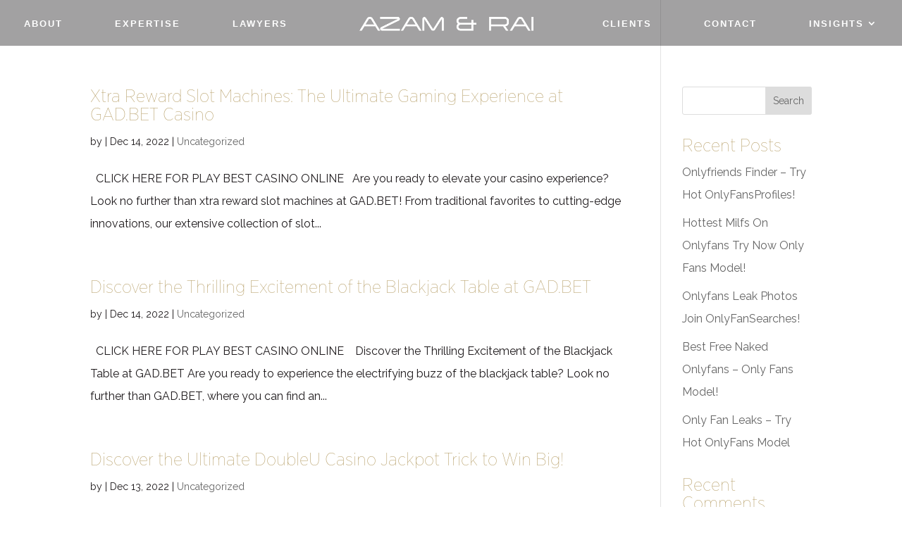

--- FILE ---
content_type: text/css
request_url: https://sprec.com/wp-content/themes/sandp/assets/css/fonts.min.css?ver=5.0.22
body_size: 392993
content:
@font-face{font-family:"gotham";src:url([data-uri]);font-style:normal;font-weight:100}@font-face{font-family:"gotham";src:url([data-uri]);font-style:normal;font-weight:400}@font-face{font-family:"Gotham";src:url([data-uri]);font-style:normal;font-weight:500}@font-face{font-family:"gotham";src:url([data-uri]);font-style:normal;font-weight:700}@font-face{font-family:"gotham narrow";src:url([data-uri]);font-style:normal;font-weight:400}@font-face{font-family:"gotham narrow";src:url([data-uri]);font-style:italic;font-weight:400}@font-face{font-family:"gotham narrow";src:url([data-uri]);font-style:normal;font-weight:700}@font-face{font-family:'uicons';src:url("[data-uri]") format("truetype");font-weight:normal;font-style:normal}[class^="icon-"],[class*=" icon-"]{font-family:'uicons' !important;speak:none;font-style:normal;font-weight:normal;font-variant:normal;text-transform:none;line-height:1;-webkit-font-smoothing:antialiased;-moz-osx-font-smoothing:grayscale}.icon-twitter:before{content:"\f099"}.icon-facebook:before{content:"\f09a"}.icon-facebook-f:before{content:"\f09a"}.icon-github:before{content:"\f09b"}.icon-linkedin:before{content:"\f0e1"}.icon-github-alt:before{content:"\f113"}.icon-instagram:before{content:"\f16d"}.icon-dribbble:before{content:"\f17d"}.icon-medium:before{content:"\f23a"}.icon-vimeo:before{content:"\f27d"}.icon-down-chev:before{content:"\e900"}.icon-right-chev:before{content:"\e901"}.icon-up-chev:before{content:"\e902"}.icon-left-chev:before{content:"\e903"}.icon-up-arrow:before{content:"\e904"}.icon-down-arrow:before{content:"\e905"}.icon-left-arrow:before{content:"\e906"}.icon-right-arrow:before{content:"\e907"}

/*# sourceMappingURL=fonts.min.css.map */


--- FILE ---
content_type: text/css
request_url: https://www.azamrai.com/wp-content/et-cache/global/et-divi-customizer-global.min.css?ver=1754553529
body_size: 12092
content:
body,.et_pb_column_1_2 .et_quote_content blockquote cite,.et_pb_column_1_2 .et_link_content a.et_link_main_url,.et_pb_column_1_3 .et_quote_content blockquote cite,.et_pb_column_3_8 .et_quote_content blockquote cite,.et_pb_column_1_4 .et_quote_content blockquote cite,.et_pb_blog_grid .et_quote_content blockquote cite,.et_pb_column_1_3 .et_link_content a.et_link_main_url,.et_pb_column_3_8 .et_link_content a.et_link_main_url,.et_pb_column_1_4 .et_link_content a.et_link_main_url,.et_pb_blog_grid .et_link_content a.et_link_main_url,body .et_pb_bg_layout_light .et_pb_post p,body .et_pb_bg_layout_dark .et_pb_post p{font-size:16px}.et_pb_slide_content,.et_pb_best_value{font-size:18px}body{color:#1f1b1d}h1,h2,h3,h4,h5,h6{color:#b2995f}body{line-height:2em}body,.et_pb_column_1_2 .et_quote_content blockquote cite,.et_pb_column_1_2 .et_link_content a.et_link_main_url,.et_pb_column_1_3 .et_quote_content blockquote cite,.et_pb_column_3_8 .et_quote_content blockquote cite,.et_pb_column_1_4 .et_quote_content blockquote cite,.et_pb_blog_grid .et_quote_content blockquote cite,.et_pb_column_1_3 .et_link_content a.et_link_main_url,.et_pb_column_3_8 .et_link_content a.et_link_main_url,.et_pb_column_1_4 .et_link_content a.et_link_main_url,.et_pb_blog_grid .et_link_content a.et_link_main_url,body .et_pb_bg_layout_light .et_pb_post p,body .et_pb_bg_layout_dark .et_pb_post p{font-weight:400}.et_pb_slide_content,.et_pb_best_value{font-weight:400}a{color:#b2995f}#main-header,#main-header .nav li ul,.et-search-form,#main-header .et_mobile_menu{background-color:rgba(31,27,29,0.41)}#main-header .nav li ul{background-color:#1f1b1d}.nav li ul{border-color:#1f1b1d}.et_header_style_centered .mobile_nav .select_page,.et_header_style_split .mobile_nav .select_page,.et_nav_text_color_light #top-menu>li>a,.et_nav_text_color_dark #top-menu>li>a,#top-menu a,.et_mobile_menu li a,.et_nav_text_color_light .et_mobile_menu li a,.et_nav_text_color_dark .et_mobile_menu li a,#et_search_icon:before,.et_search_form_container input,span.et_close_search_field:after,#et-top-navigation .et-cart-info{color:#ffffff}.et_search_form_container input::-moz-placeholder{color:#ffffff}.et_search_form_container input::-webkit-input-placeholder{color:#ffffff}.et_search_form_container input:-ms-input-placeholder{color:#ffffff}#top-menu li a,.et_search_form_container input{font-weight:bold;font-style:normal;text-transform:none;text-decoration:none;letter-spacing:2px}.et_search_form_container input::-moz-placeholder{font-weight:bold;font-style:normal;text-transform:none;text-decoration:none;letter-spacing:2px}.et_search_form_container input::-webkit-input-placeholder{font-weight:bold;font-style:normal;text-transform:none;text-decoration:none;letter-spacing:2px}.et_search_form_container input:-ms-input-placeholder{font-weight:bold;font-style:normal;text-transform:none;text-decoration:none;letter-spacing:2px}#top-menu li.current-menu-ancestor>a,#top-menu li.current-menu-item>a,#top-menu li.current_page_item>a{color:#ffffff}#footer-widgets .footer-widget li:before{top:10.6px}#main-header{box-shadow:none}.et-fixed-header#main-header{box-shadow:none!important}body .et_pb_button{background-color:#b2995f;border-width:0px!important}body.et_pb_button_helper_class .et_pb_button,body.et_pb_button_helper_class .et_pb_module.et_pb_button{color:#ffffff}body .et_pb_bg_layout_light.et_pb_button:hover,body .et_pb_bg_layout_light .et_pb_button:hover,body .et_pb_button:hover{color:#ffffff!important;background-color:#b2995f}@media only screen and (min-width:981px){.et_header_style_left #et-top-navigation,.et_header_style_split #et-top-navigation{padding:25px 0 0 0}.et_header_style_left #et-top-navigation nav>ul>li>a,.et_header_style_split #et-top-navigation nav>ul>li>a{padding-bottom:25px}.et_header_style_split .centered-inline-logo-wrap{width:49px;margin:-49px 0}.et_header_style_split .centered-inline-logo-wrap #logo{max-height:49px}.et_pb_svg_logo.et_header_style_split .centered-inline-logo-wrap #logo{height:49px}.et_header_style_centered #top-menu>li>a{padding-bottom:9px}.et_header_style_slide #et-top-navigation,.et_header_style_fullscreen #et-top-navigation{padding:16px 0 16px 0!important}.et_header_style_centered #main-header .logo_container{height:49px}.et_header_style_left .et-fixed-header #et-top-navigation,.et_header_style_split .et-fixed-header #et-top-navigation{padding:26px 0 0 0}.et_header_style_left .et-fixed-header #et-top-navigation nav>ul>li>a,.et_header_style_split .et-fixed-header #et-top-navigation nav>ul>li>a{padding-bottom:26px}.et_header_style_centered header#main-header.et-fixed-header .logo_container{height:51px}.et_header_style_split #main-header.et-fixed-header .centered-inline-logo-wrap{width:51px;margin:-51px 0}.et_header_style_split .et-fixed-header .centered-inline-logo-wrap #logo{max-height:51px}.et_pb_svg_logo.et_header_style_split .et-fixed-header .centered-inline-logo-wrap #logo{height:51px}.et_header_style_slide .et-fixed-header #et-top-navigation,.et_header_style_fullscreen .et-fixed-header #et-top-navigation{padding:17px 0 17px 0!important}.et_header_style_split #main-header .centered-inline-logo-wrap{width:auto;height:33.6px}.et_header_style_split #main-header.et-fixed-header .centered-inline-logo-wrap{width:auto;height:34.4px}.et_header_style_split .centered-inline-logo-wrap #logo,.et_header_style_split .et-fixed-header .centered-inline-logo-wrap #logo{height:auto;max-height:100%}.et-fixed-header #top-menu a,.et-fixed-header #et_search_icon:before,.et-fixed-header #et_top_search .et-search-form input,.et-fixed-header .et_search_form_container input,.et-fixed-header .et_close_search_field:after,.et-fixed-header #et-top-navigation .et-cart-info{color:#ffffff!important}.et-fixed-header .et_search_form_container input::-moz-placeholder{color:#ffffff!important}.et-fixed-header .et_search_form_container input::-webkit-input-placeholder{color:#ffffff!important}.et-fixed-header .et_search_form_container input:-ms-input-placeholder{color:#ffffff!important}.et-fixed-header #top-menu li.current-menu-ancestor>a,.et-fixed-header #top-menu li.current-menu-item>a,.et-fixed-header #top-menu li.current_page_item>a{color:#ffffff!important}}@media only screen and (min-width:1350px){.et_pb_row{padding:27px 0}.et_pb_section{padding:54px 0}.single.et_pb_pagebuilder_layout.et_full_width_page .et_post_meta_wrapper{padding-top:81px}.et_pb_fullwidth_section{padding:0}}h1,h1.et_pb_contact_main_title,.et_pb_title_container h1{font-weight:400}h2,.product .related h2,.et_pb_column_1_2 .et_quote_content blockquote p{font-weight:400}h3{font-weight:400}h4,.et_pb_circle_counter h3,.et_pb_number_counter h3,.et_pb_column_1_3 .et_pb_post h2,.et_pb_column_1_4 .et_pb_post h2,.et_pb_blog_grid h2,.et_pb_column_1_3 .et_quote_content blockquote p,.et_pb_column_3_8 .et_quote_content blockquote p,.et_pb_column_1_4 .et_quote_content blockquote p,.et_pb_blog_grid .et_quote_content blockquote p,.et_pb_column_1_3 .et_link_content h2,.et_pb_column_3_8 .et_link_content h2,.et_pb_column_1_4 .et_link_content h2,.et_pb_blog_grid .et_link_content h2,.et_pb_column_1_3 .et_audio_content h2,.et_pb_column_3_8 .et_audio_content h2,.et_pb_column_1_4 .et_audio_content h2,.et_pb_blog_grid .et_audio_content h2,.et_pb_column_3_8 .et_pb_audio_module_content h2,.et_pb_column_1_3 .et_pb_audio_module_content h2,.et_pb_gallery_grid .et_pb_gallery_item h3,.et_pb_portfolio_grid .et_pb_portfolio_item h2,.et_pb_filterable_portfolio_grid .et_pb_portfolio_item h2{font-weight:400}h5{font-weight:400}h6{font-weight:400}.et_pb_slide_description .et_pb_slide_title{font-weight:400}.et_pb_gallery_grid .et_pb_gallery_item h3,.et_pb_portfolio_grid .et_pb_portfolio_item h2,.et_pb_filterable_portfolio_grid .et_pb_portfolio_item h2,.et_pb_column_1_4 .et_pb_audio_module_content h2{font-weight:400}	h1,h2,h3,h4,h5,h6{font-family:'gothomnarrow thin',Helvetica,Arial,Lucida,sans-serif}body,input,textarea,select{font-family:'Raleway',Helvetica,Arial,Lucida,sans-serif}#main-header,#et-top-navigation{font-family:'gothamnarrow bold',Helvetica,Arial,Lucida,sans-serif}#top-header .container{font-family:'gothamnarrow',sans-serif}#top-menu li li a{padding:6px 20px;width:200px;text-transform:uppercase}.et-menu li>a{padding-bottom:29px;word-wrap:break-word;text-transform:uppercase}li#menu-item-3493{margin-right:75px}.et_header_style_split #et-top-navigation nav>ul>li>a{z-index:3;text-transform:uppercase}#top-menu li li{padding:0px;margin:0}li#menu-item-1075 a{left:40px}li#menu-item-1116 a{left:40px}li#menu-item-1414 a{left:40px}li.centered-inline-logo-wrap{padding-right:20px!important}h2 span.word3{font-size:13px!important;color:grey!important;vertical-align:middle;margin-top:-5px}h2 span.word6{font-size:13px!important;color:grey!important;margin-top:-5px!important;vertical-align:middle}.fa-solid,.fas{font-weight:900;font-family:"Font Awesome 6 Brands";font-weight:400;border:2px solid rgb(66,62,64);border-radius:57%;padding:28px 34px 26px 30px;color:white;font-size:20px}h1 a{font-size:20px!important}.et_header_style_split #et_top_search{float:none;display:inline-flex;width:100px;top:-22px}div#pos{width:50%;margin-right:0px}.fa.fa-facebook,.fa.fa-twitter{color:white}i.fab.fa-linkedin-in{color:white}.et_header_style_split #et_top_search{float:none;display:inline-flex}li#menu-item-1362 a .fa.fa-facebook,.fa.fa-instagram{text-align:center}img.wp-image-1010{width:82%}i#li{font-size:20px!important;width:80px;text-align:center;border:2px solid rgb(66,62,64);border-radius:50%;line-height:62px}i.fab.fa-linkedin-in{text-align:center;border:2px solid rgb(66,62,64);border-radius:50%;padding:7px 6px 6px 9px;text-align:center}li#menu-item-1297{padding-right:1px!important}.et_pb_icon_0 .et_pb_icon_wrap .et-pb-icon,.et_pb_icon_1 .et_pb_icon_wrap .et-pb-icon{font-family:ETmodules!important;font-weight:400!important;color:#1F1B1D;font-size:45px;BACKGROUND:WHITE;BORDER-RADIUS:21PX}.fa.fa-facebook,.fa.fa-instagram{font-family:"Font Awesome 6 Brands";font-weight:400;border:2px solid rgb(66,62,64);border-radius:57%;padding:7px 6px 6px 9px}i.fa-solid.fa-instagram{padding:28px 29px}.paoc-popup-btn{display:inline-block;padding:8px 20px;text-align:center;background:#b2995f;color:#fff;border-radius:3px}#footer-bottom{background-color:#1f1f1f;background-color:rgba(0,0,0,0.32);padding:15px 0 5px;DISPLAY:NONE}div#sp{width:14%;margin-right:19px}h1.heading1{color:#aa8e59;font-size:72px;font-weight:400;font-family:'Playfair Display';letter-spacing:30px}h3{font-family:'Raleway',sans-serif;line-height:6px;margin-top:13px}.et_pb_column_1_3 h3,.et_pb_column_1_4 h3,.et_pb_column_1_5 h3,.et_pb_column_1_6 h3,.et_pb_column_2_5 h3{font-size:22px;font-weight:600}li#menu-item-1296{padding-right:17px!important}p{font-weight:400!important}body{color:#1f1b1d;font-weight:400}.et_fullwidth_nav #main-header .container{width:100%;max-width:100%;padding-right:40px;padding-left:0px}#top-menu li{display:inline-block;font-size:13px;padding-right:22px}.et_pb_module.et_pb_menu.et_pb_menu_1.et_pb_bg_layout_light.et_pb_text_align_left.et_dropdown_animation_fade.et_pb_menu--without-logo.et_pb_menu--style-centered span.mobile_menu_bar{display:none}.et_pb_module.et_pb_menu.et_pb_menu_0.et_pb_bg_layout_light.et_pb_text_align_left.et_dropdown_animation_fade.et_pb_menu--without-logo.et_pb_menu--style-centered span.mobile_menu_bar{display:none}.lwp-hide-mobile-menu.et_pb_menu .et_pb_menu__menu,.lwp-hide-mobile-menu.et_pb_fullwidth_menu .et_pb_menu__menu{display:flex!important}.lwp-hide-mobile-menu .et_mobile_nav_menu{display:none}@media (min-width:768px) and (max-width:980px){.lwp-hide-mobile-menu.et_pb_menu .et_pb_menu__menu,.lwp-hide-mobile-menu.et_pb_fullwidth_menu .et_pb_menu__menu{display:flex!important}.lwp-hide-mobile-menu .et_mobile_nav_menu{display:none}}@media (min-width:100px) and (max-width:700px){rs-layer#slider-1-slide-1-layer-2{display:none}}.et_pb_menu .et_pb_menu__menu{display:block}.mobile_menu_bar:before{content:"a";font-size:32px;position:relative;left:0;top:0;cursor:pointer;color:white}#top-menu li{display:inline-block;font-size:13px;padding-right:70px}